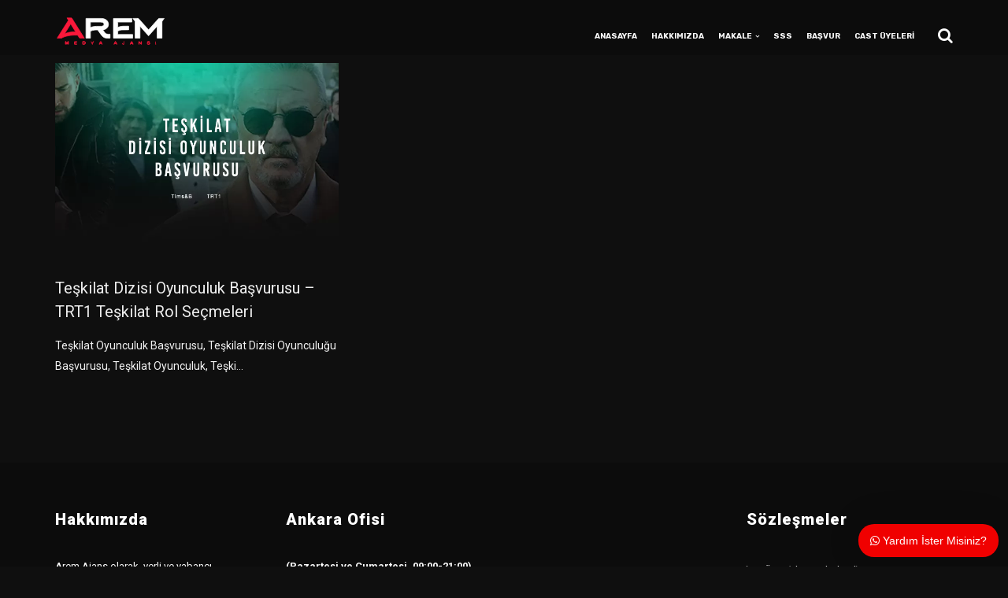

--- FILE ---
content_type: text/css
request_url: https://aremajans.com/wp-content/themes/consultix/css/radiantthemes-color-scheme-red.css
body_size: 1400
content:
a,
a:hover,
a:focus,
.widget-area > .widget.widget_rss ul li .rss-date:before,
.widget-area > .widget.widget_archive ul li a:hover,
.widget-area > .widget.widget_categories ul li a:hover,
.widget-area > .widget.widget_meta ul li a:hover,
.widget-area > .widget.widget_pages ul li a:hover,
.widget-area > .widget.widget_nav_menu ul li a:hover,
.widget-area > .widget.widget_bizcorp_business_contact_box_widget ul.contact li:before,
.post.style-default .entry-main .post-read-more .btn,
.page.style-default .entry-main .post-read-more .btn,
.tribe_events.style-default .entry-main .post-read-more .btn,
.testimonial.style-default .entry-main .post-read-more .btn,
.team.style-default .entry-main .post-read-more .btn,
.portfolio.style-default .entry-main .post-read-more .btn,
.case-studies.style-default .entry-main .post-read-more .btn,
.client.style-default .entry-main .post-read-more .btn,
.product.style-default .entry-main .post-read-more .btn,
.footer_navigation ul.menu li a:hover,
.footer_navigation ul.menu li.current-menu-item a,
.footer_copyright_item ul.social li a:hover,
.post.style-one .post-meta > span i,
.post.style-two .entry-main .post-meta > span i,
.post.style-three .entry-main .post-meta > span i,
.post.style-default .entry-main .entry-meta > .holder > .data .meta > span i,
.post.single-post .entry-header .entry-meta > .holder > .data .meta > span i,
body.rt-coming-soon.coming-soon-style-two .comingsoon_main .comingsoon-counter > .time,
.default-page ul:not(.contact) > li:before,
.comment-content ul:not(.contact) > li:before,
.rt-shop-box > .holder > .data .price,
.radiantthemes-event-list-item-data ul.event-list-meta > li i,
.team.element-one .team-item > .holder > .data h5,
.team.element-one .team-item > .holder:hover > .data ul.social li a i,
.team.element-three .team-item > .holder > .data p,
.team.element-four .team-item > .holder > .data p,
.team.element-five .team-item > .holder > .pic > .overlay p,
.team.element-seven .team-item > .holder > .data p,
.team.element-eight .team-item > .holder > .data p.designation,
.team.element-nine .team-item > .holder > .data p.designation,
.team.element-ten .team-item > .holder > .pic > .overlay .data p.designation,
.blog.element-one .blog-item > .holder > .author p a,
.blog.element-five .blog-item > .holder .data ul.meta li i,
.blog.element-five .blog-item > .holder .data .btn,
.blog.element-six .blog-item > .holder .data .btn,
.blog.element-seven .blog-item > .holder > .meta ul li i,
.blog.element-eight .blog-item > .holder .data ul.meta li,
.blog.element-eight .blog-item > .holder .data ul.meta li a,
.our-story-timeline.element-one .post-timeline-item .icon i,
.our-story-timeline.element-one .post-timeline-item .data ul.post-meta li,
.rt-tab.element-three > ul.nav-tabs > li > a:hover,
.rt-tab.element-three > ul.nav-tabs > li.active > a
.rt-tab.element-four > ul.nav-tabs > li > a,
.rt-accordion.element-two .rt-accordion-item > .rt-accordion-item-title > .panel-title,
.rt-accordion.element-three .rt-accordion-item > .rt-accordion-item-title > .rt-accordion-item-title-icon > .holder i,
.rt-accordion.element-three .rt-accordion-item > .rt-accordion-item-title > .panel-title,
.rt-fancy-text-box.element-one > .holder > .title > .icon i,
.rt-fancy-text-box.element-two > .holder > .icon i,
.rt-list ul li:before,
.rt-pricing-table.element-two > .holder > .title h5,
.rt-pricing-table.element-three > .holder > .title h5 strong,
.rt-pricing-table.element-three.spotlight > .holder:after,
.rt-pricing-table.element-three > .holder > .data .btn-hover,
.rt-pricing-table.element-five.spotlight > .holder > .title h5,
.rt-portfolio-box-filter.filter-style-one > button.current-menu-item,
.rt-portfolio-box-filter.filter-style-two > button.current-menu-item,
.rt-portfolio-box-filter.filter-style-three > button.current-menu-item{
	color:#fe3b30; /* main color */
}

.nicescroll-cursors,
.scrollup,
.pagination > *.current,
.woocommerce nav.woocommerce-pagination ul li span.current,
.widget-area > .widget .tagcloud > [class*='tag-link-']:hover,
.widget-area > .widget.widget_price_filter .ui-slider .ui-slider-range,
.widget-area > .widget.widget_price_filter .ui-slider .ui-slider-handle,
.post.style-default .entry-main .post-read-more .btn:hover,
.page.style-default .entry-main .post-read-more .btn:hover,
.tribe_events.style-default .entry-main .post-read-more .btn:hover,
.testimonial.style-default .entry-main .post-read-more .btn:hover,
.team.style-default .entry-main .post-read-more .btn:hover,
.portfolio.style-default .entry-main .post-read-more .btn:hover,
.case-studies.style-default .entry-main .post-read-more .btn:hover,
.client.style-default .entry-main .post-read-more .btn:hover,
.product.style-default .entry-main .post-read-more .btn:hover,
.radiantthemes-search-form .form-row button[type=submit],
.rt-button.element-one > .rt-button-main,
.nav > [class*='menu-'] > ul.menu > li:before,
.rt-megamenu-widget ul.menu > li:before,
.footer_main_item ul.social li a:hover,
.footer_main_item .widget-title:before,
.post.style-two .entry-main .post-read-more .btn,
.post.style-three .entry-main .post-read-more .btn,
.comments-area .comment-form > p button[type=submit]:before,
.comments-area .comment-form > p button[type=reset]:before,
.error_main .btn:before,
.maintenance_main .maintenance-progress > .maintenance-progress-bar,
.maintenance_main .maintenance-progress > .maintenance-progress-bar > .maintenance-progress-percentage > span,
.default-page blockquote,
.comment-content blockquote,
.rt-shop-box > .holder > .onsale,
.shop_single > .product > .woocommerce-tabs > ul.tabs > li > a:before,
.woocommerce div.product form.cart .button,
.woocommerce div.product form.cart .button:hover,
.woocommerce #respond input#submit,
.woocommerce #respond input#submit:hover,
.woocommerce input.button[name="apply_coupon"],
.woocommerce button.button[name="update_cart"],
.woocommerce button.button[name="update_cart"]:disabled,
.woocommerce button.button[name="update_cart"]:hover,
.woocommerce input.button:disabled:hover,
.woocommerce input.button:disabled[disabled]:hover,
.woocommerce-cart .wc-proceed-to-checkout a.checkout-button,
.woocommerce-cart .wc-proceed-to-checkout a.checkout-button:hover,
.woocommerce form .form-row input.button,
.woocommerce form .form-row input.button:hover,
.woocommerce form.checkout_coupon .form-row .button,
.woocommerce #payment #place_order,
#tribe-bar-form .tribe-bar-submit input[type="submit"],
.tribe-events-calendar div[id*="tribe-events-daynum-"],
.tribe-events-calendar td.tribe-events-past div[id*="tribe-events-daynum-"],
.tribe-events-calendar td.tribe-events-othermonth.tribe-events-future div[id*="tribe-events-daynum-"],
.radiantthemes-event-list-item-button .btn,
.radiant-contact-form .form-row input[type=submit],
.radiant-contact-form .form-row input[type=button],
.radiant-contact-form .form-row button[type=submit],
.team.element-one .team-item > .holder:hover > .data,
.team.element-five .team-item > .holder > .data:before,
.team.element-seven .team-item > .holder > .data:before,
.blog.element-two .blog-item > .holder > .title > .date,
.blog.element-three .blog-item > .holder .data:before,
.blog.element-five .blog-item > .holder > .date,
.blog.element-seven .blog-item > .holder > .title > .date,
.our-story-timeline.element-one .post-timeline-item .date p,
.rt-tab.element-two > ul.nav-tabs > li > a:hover,
.rt-tab.element-two > ul.nav-tabs > li.active > a,
.rt-tab.element-three > ul.nav-tabs > li > a:before,
.rt-accordion.element-two .rt-accordion-item.rt-active > .rt-accordion-item-title > .rt-accordion-item-title-icon > .holder,
.rt-pricing-table.element-one > .holder > .data,
.rt-pricing-table.element-two.spotlight > .holder > .title:before,
.rt-pricing-table.element-two.spotlight > .holder > .title:after,
.rt-pricing-table.element-two > .holder > .title h4:before,
.rt-pricing-table.element-two.spotlight > .holder > .data .btn,
.rt-pricing-table.element-three.spotlight > .holder,
.rt-pricing-table.element-five.spotlight > .holder:after,
.rt-pricing-table.element-five > .holder > .data .btn{
	background-color:#fe3b30; /* main color */
}

.rt-shop-box > .holder > .pic > .action-buttons > .button,
.rt-shop-box > .holder > .pic > .action-buttons > .added_to_cart,
.team.element-four .team-item > .holder > .pic > .overlay,
.team.element-twelve .team-item > .holder > .pic > .data,
.rt-portfolio-box.element-one .rt-portfolio-box-item > .holder > .title,
.rt-portfolio-box.element-one .rt-portfolio-box-item > .holder > .data,
.rt-portfolio-box.element-two .rt-portfolio-box-item > .holder > .pic > .title > .table,
.rt-portfolio-box.element-two .rt-portfolio-box-item > .holder > .pic > .data > .table,
.rt-ihover.element-one > .holder > .data,
.rt-ihover.element-two > .holder > .overlay,
.rt-ihover.element-three > .holder > .overlay,
.rt-ihover.element-four > .holder > .data,
.rt-ihover.element-five > .holder > .data,
.rt-ihover.element-six > .holder > .data,
.rt-ihover.element-seven > .holder > .data,
.rt-ihover.element-nine > .holder > .data{
	background-color:rgba(254,59,48,0.8); /* main color */
}

.footer_main_item ul.social li a:hover,
.pagination > *.current,
.woocommerce nav.woocommerce-pagination ul li span.current,
.widget-area > .widget .search-form input[type=search]:focus,
.widget-area > .widget select:focus,
.post.style-default .entry-main .post-read-more .btn,
.page.style-default .entry-main .post-read-more .btn,
.tribe_events.style-default .entry-main .post-read-more .btn,
.testimonial.style-default .entry-main .post-read-more .btn,
.team.style-default .entry-main .post-read-more .btn,
.portfolio.style-default .entry-main .post-read-more .btn,
.case-studies.style-default .entry-main .post-read-more .btn,
.client.style-default .entry-main .post-read-more .btn,
.product.style-default .entry-main .post-read-more .btn,
.comments-area .comment-form > p input[type=text]:focus,
.comments-area .comment-form > p input[type=email]:focus,
.comments-area .comment-form > p input[type=tel]:focus,
.comments-area .comment-form > p input[type=url]:focus,
.comments-area .comment-form > p input[type=password]:focus,
.comments-area .comment-form > p input[type=date]:focus,
.comments-area .comment-form > p input[type=time]:focus,
.comments-area .comment-form > p select:focus,
.comments-area .comment-form > p textarea:focus,
.comments-area .comment-form > p button[type=submit],
.comments-area .comment-form > p button[type=reset],
.rt-shop-box.style-two > .holder > .pic > .data,
.woocommerce #review_form #respond textarea:focus,
.woocommerce form .form-row input.input-text:focus,
.woocommerce form .form-row textarea:focus,
.team.element-one .team-item > .holder:hover > .data,
.select2-container .select2-selection:hover,
.rt-tab.element-two > ul.nav-tabs > li > a:hover,
.rt-tab.element-two > ul.nav-tabs > li.active > a,
.rt-pricing-table.element-three > .holder > .list ul li:before,
.rt-pricing-table.element-three > .holder > .data .btn{
	border-color:#fe3b30; /* main color */
}

.maintenance_main .maintenance-progress > .maintenance-progress-bar > .maintenance-progress-percentage > span:before,
.blog.element-four .blog-item > .holder .data .btn{
	border-top-color:#fe3b30; /* main color */
}

.radiant-contact-form.element-two .form-row .wpcf7-form-control-wrap:before,
.blog.element-four .blog-item > .holder .data .btn{
	border-bottom-color:#fe3b30; /* main color */
}

--- FILE ---
content_type: text/css
request_url: https://aremajans.com/wp-content/plugins/radiantthemes-addons/button/css/radiantthemes-button-element-one.css?ver=6.0.3
body_size: 154
content:
/* rt-button element-one */

.rt-button.element-one{
}

.rt-button.element-one[data-button-direction=left]{
	text-align:left;
}

.rt-button.element-one[data-button-direction=center]{
	text-align:center;
}

.rt-button.element-one[data-button-direction=right]{
	text-align:right;
}

.rt-button.element-one .rt-button-main{
	position:relative;
	display:inline-block;
	vertical-align:top;
	overflow:hidden;
	text-align:center;
	transition:all 0.3s ease-in-out;
	-webkit-transition:all 0.3s ease-in-out;
}

.rt-button.element-one[data-button-fullwidth=true] .rt-button-main{
	width:100%;
}

.rt-button.element-one[class*='hover-style-'] .rt-button-main > .overlay{
	position:absolute;
	z-index:0;
	content:" ";
}

.rt-button.element-one.hover-style-one .rt-button-main > .overlay{
	top:0;
	right:0;
	bottom:0;
	left:0;
	opacity:0;
	visibility:hidden;
	transition:all 0.3s ease-in-out;
	-webkit-transition:all 0.3s ease-in-out;
}

.rt-button.element-one.hover-style-one .rt-button-main:hover > .overlay{
	opacity:1;
	visibility:visible;
}

.rt-button.element-one.hover-style-two .rt-button-main > .overlay{
	top:0;
	right:0;
	width:0;
	height:100%;
	transition:width 0.5s cubic-bezier(0.25, 0.8, 0.25, 1) 0s;
	-webkit-transition:width 0.5s cubic-bezier(0.25, 0.8, 0.25, 1) 0s;
}

.rt-button.element-one.hover-style-two .rt-button-main:hover > .overlay{
	width:100%;
	left:0;
	right:auto;
}

.rt-button.element-one.hover-style-three .rt-button-main > .overlay{
	top:0;
	right:0;
	bottom:0;
	left:0;
	border-radius:30px;
	opacity:0;
	visibility:hidden;
	transform:scale(0);
	-webkit-transform:scale(0);
	transition:all 0.5s ease-in-out;
	-webkit-transition:all 0.5s ease-in-out;
}

.rt-button.element-one.hover-style-three .rt-button-main:hover > .overlay{
	opacity:1;
	visibility:visible;
	transform:scale(2);
	-webkit-transform:scale(2);
}

.rt-button.element-two.hover-style-four .rt-button-main > .overlay{
	top:0;
	right:0;
	bottom:0;
	left:0;
	opacity:0;
	visibility:hidden;
	transition:all 0.3s ease-in-out;
	-webkit-transition:all 0.3s ease-in-out;
}

.rt-button.element-two.hover-style-four .rt-button-main:hover > .overlay{
	opacity:1;
	visibility:visible;
}

.rt-button.element-one .rt-button-main > .placeholder{
	position:relative;
	/*transition:all 0.3s ease-in-out;
	-webkit-transition:all 0.3s ease-in-out;*/
}

.rt-button.element-one .rt-button-main i{
	transition:margin 0.3s ease-in-out, opacity 0.3s ease-in-out;
	-webkit-transition:margin 0.3s ease-in-out, opacity 0.3s ease-in-out;
}

.rt-button.element-one[data-button-icon-position=left] .rt-button-main i{
	margin-right:10px;
}

.rt-button.element-one[data-button-icon-position=right] .rt-button-main i{
	margin-left:10px;
}

.rt-button.element-two.hover-style-four .rt-button-main i{
	opacity:0;
	visibility:hidden;
}

.rt-button.element-two.hover-style-four .rt-button-main:hover i{
	opacity:1;
	visibility:visible;
}

.rt-button.element-two[data-button-icon-position=left].hover-style-four .rt-button-main i{
	margin-right:-3px;
}

.rt-button.element-two[data-button-icon-position=left].hover-style-four .rt-button-main:hover i{
	margin-right:10px;
}

.rt-button.element-two[data-button-icon-position=right].hover-style-four .rt-button-main i{
	margin-left:-3px;
}

.rt-button.element-two[data-button-icon-position=right].hover-style-four .rt-button-main:hover i{
	margin-left:10px;
}

--- FILE ---
content_type: text/css
request_url: https://aremajans.com/wp-content/plugins/fwdu3dcar/css/fwdu3dcar.css?ver=2.0
body_size: 3441
content:
/* Import Roboto font. */
@import url('https://fonts.googleapis.com/css2?family=Roboto:ital,wght@0,300;0,400;0,500;0,700;0,900;1,300;1,400;1,500;1,700;1,900&display=swap');

.test{
    color: #FFF;
}

/**
 -------------------------------------------------------------------------------
 TABLE OF CONTENTS
 -------------------------------------------------------------------------------
  1. CAPTION
  2. CONTROLS (buttons, scrollbar, slideshow button, etc..)
  3. MENU
  4. CAROUSEL & LIGHTBOX VIDEO PLAYER
  5. LIGHTBOX
  6. VECTOR FONT
 */


/** 
 * --------------------------------------------------------------------------------
 *	1. CAPTION
 * --------------------------------------------------------------------------------
 */
.fwdu3dcar-caption{
	text-align: center;
}

.fwdu3dcar-caption.in{
	background: linear-gradient(180deg, rgba(0, 0, 0, 0) 8.85%, rgba(0, 0, 0, 0.171875) 26.73%, rgba(0, 0, 0, 0.510026) 53.81%, rgba(0, 0, 0, 0.6) 100%) !important;
}

.fwdu3dcar-caption.out{
	max-width: 500px !important;
}

.fwdu3dcar-caption .fwdu3dcar-title{
	font: 700 18px Roboto, Arial;
	line-height: 21px;
	transform: translateZ(0);
	backface-visibility: hidden;
	color: #FFFFFF;
}

.fwdu3dcar-caption.white.out .fwdu3dcar-title{
	color: #111111;
}

.fwdu3dcar-caption.in .fwdu3dcar-title{
	line-height: 27px;
	margin: 38px 10px 5px !important;
}

.fwdu3dcar-caption.out .fwdu3dcar-title{
	margin: 21px 10px 0;
}

.fwdu3dcar-caption.out .fwdu3dcar-title + .fwdu3dcar-desc{
	margin-top: 5px !important;
}

.fwdu3dcar-caption .fwdu3dcar-desc{
	font: 400 14px Roboto, Arial;
	font-style: italic;
	line-height: 19px;
	transform: translateZ(0);
	backface-visibility: hidden;
	color: #E9E9E9;
}

.fwdu3dcar-caption.white.out .fwdu3dcar-desc{
	color: #111111;
}

.fwdu3dcar-caption.white.out .fwdu3dcar-desc a{
	background-image: linear-gradient(#111111 calc(100% - 2px), #111111 1px);
	border-bottom: 1px solid rgba(51, 51, 51, .4);
	color: #111111;
}

.fwdu3dcar-caption.white.out .fwdu3dcar-desc a:hover{
	color: #000000;
}

.fwdu3dcar-caption.in .fwdu3dcar-desc{
	margin: -3px 10px 16px;
}

.fwdu3dcar-caption.out .fwdu3dcar-desc{
	margin: 5px 10px 0;
}

.fwdu3dcar-caption .fwdu3dcar-desc strong{
	color: #FFFFFF !important;
}

.fwdu3dcar-caption.white.out .fwdu3dcar-desc strong{
	color: #111111  !important;
}

.fwdu3dcar-caption.white .fwdu3dcar-desc strong{}

.fwdu3dcar-caption .fwdu3dcar-desc a{
	text-decoration: none;
    background-image: linear-gradient(#E9E9E9 calc(100% - 2px), #E9E9E9 1px);
    background-position: 0 calc(100% + 1px);
    background-repeat: no-repeat;
    background-size: 0% 1px;
    transition: background-size 0.6s cubic-bezier(0.215, 0.61, 0.355, 1), color 0.3s ease-out, background 0.3s ease-out, border-color 0.3s ease-out;
  	border-bottom: 1px solid rgba(233, 233, 233, 0.4);
    color: #E9E9E9;
}

.fwdu3dcar-caption.white .fwdu3dcar-desc a{}

.fwdu3dcar-caption .fwdu3dcar-desc a:hover{
    background-size: 100% 1px;
    color: #FFFFFF;
}

.fwdu3dcar-caption.white .fwdu3dcar-desc a:hover{}


/** 
 * --------------------------------------------------------------------------------
 * 2. CONTROLS (buttons, scrollbar, slideshow button, bullets navigation) ...
 * --------------------------------------------------------------------------------
 */

.fwdu3dcar-scrollbar-text{
	font: 400 12px Roboto !important;
	line-height: 14px !important;
}


/* Vector skin. */
.fwdu3dcar-button{
	position: relative !important;
	width: 32px;
	height: 32px;
	font-size: 21px;
	color: #333;
	transition: color .25s ease-out !important;
}

.fwdu3dcar-button.white{
	color:#D2D2D2;
}

.fwdu3dcar-button .fwdu3dcar-icon{
 	position: absolute;
}

.fwdu3dcar-button.selected{
	color: #FFF;
}

.fwdu3dcar-button.white.selected{
	color: #333333;
}

.fwdu3dcar-button .fwdu3dcar-icon-prev{
	top: 5px;
    left: 5px;
}

.fwdu3dcar-button .fwdu3dcar-icon-next{
	top: 5px;
    left: 5px;
}

.fwdu3dcar-scrollbar{
	height: 32px;
	border-radius: 16px;
	background: #1F1F1F !important;
}

.fwdu3dcar-scrollbar.white{
	background: #E8E8E8 !important;
}

.fwdu3dcar-scrollbar-handler{
	border-radius: 16px;
	background: #333333 !important;
	transition: background .25s ease-out !important;
}

.fwdu3dcar-scrollbar-handler.selected{
	background: #C8C8C8 !important;
}

.fwdu3dcar-scrollbar-handler.white{
	background: #686868 !important;
}

.fwdu3dcar-scrollbar-handler.white.selected{
	background: #333333 !important;
}

.fwdu3dcar-slideshow-button{
	width: 50px;
	height: 32px;
	border-radius: 16px;
}

.fwdu3dcar-slideshow-button-bk{
	width: 100%;
	height: 100%;
	background: #C8C8C8 !important;
}

.fwdu3dcar-slideshow-button-bk.white{
	background: #686868 !important;
}

.fwdu3dcar-slideshow-pause-button{
	width: 100%;
	height: 100%;
	background: #C8C8C8 !important;
}

.fwdu3dcar-slideshow-pause-button.white{
	background: #333333 !important;
}

.fwdu3dcar-slideshow-pause-button .fwdu3dcar-icon{
	position: absolute;
	font-size: 19px;
	left: calc(50% - 10px);
	top: calc(50% - 10px);
	color: #111111;
}

.fwdu3dcar-slideshow-pause-button.white .fwdu3dcar-icon{
	color: #FFFFFF;
}

.fwdu3dcar-slideshow-play-button{
	width: 100%;
	height: 100%;
	background: #333333 !important;
	transition: background .25s ease-out !important;
}

.fwdu3dcar-slideshow-play-button.white{
	background: #686868 !important;
}

.fwdu3dcar-slideshow-play-button.selected{
	background: #C8C8C8 !important;
}

.fwdu3dcar-slideshow-play-button.white.selected{
	background: #333333 !important;
}

.fwdu3dcar-slideshow-play-button .fwdu3dcar-icon{
	position: absolute;
	font-size: 19px;
	left: calc(50% - 9px);
	top: calc(50% - 10px);
	color: #FFFFFF;
	transition: color .25s ease-out !important;
}

.fwdu3dcar-slideshow-play-button.selected .fwdu3dcar-icon{
	color: #111111;
}

.fwdu3dcar-slideshow-play-button.white.selected .fwdu3dcar-icon{
	color: #FFFFFF;
}


/** 
 * --------------------------------------------------------------------------------
 *	3. MENU
 * --------------------------------------------------------------------------------
 */

.fwdu3dcar-menu{
	border-radius: 22px !important;
}

.fwdu3dcar-menu-selector{
 	font: 700 14px Roboto !important;
 	padding: 14px 60px 14px 24px !important;
}

.fwdu3dcar-menu-line{
	width: calc(100% - 48px);
	left: 24px !important;
	top: calc(100% - 1px) !important;
	height: 1px;
}

.fwdu3dcar-menu-icon{
 	left: auto !important;
 	right: 20px;
}

.fwdu3dcar-menu-icon.vector{
	overflow: visible !important;
 	font-size: 18px;
	width: 16px;
	height: 16px;
	color: #FFFFFF;
}

.fwdu3dcar-menu-icon.white.vector{
	color: #111111
}

.fwdu3dcar-icon-menu-icon{
	position: absolute;
	top: -4px;
    left: -3px;
	font-size: 23px;
}

.fwdu3dcar-menu-button{
  	font: 700 14px Roboto !important;
	padding: 12px 60px 12px 24px !important;
}

.fwdu3dcar-menu-button.first-button{
	padding-top: 21px !important;
}

.fwdu3dcar-menu-button.last-button{
	padding-bottom: 20px !important;
}


/** 
 * --------------------------------------------------------------------------------
 *	4. CAROUSEL & LIGHTBOX VIDEO PLAYER
 * --------------------------------------------------------------------------------
 */
.fwdu3dcar-rl .EVPSubtitle,
.fwdu3dcar .EVPSubtitle{
	font: 600 22px Roboto, Arial !important;
	text-align:center !important;
	color:#FFFFFF !important;
	text-shadow: 0px 0px 1px #000000 !important;
	line-height:28px !important;
	margin:0 20px 20px !important;
	padding: 0px !important;
}

.fwdu3dcar-rl .EVPSubtitle.phone,
.fwdu3dcar .EVPSubtitle.phone{
	font-size: 16px !important;
	line-height: 20px !important;
	margin: 0 10px 10px !important;
}

.fwdu3dcar-rl .EVPSubtitle.large,
.fwdu3dcar .EVPSubtitle.large{
	font-size: 28px !important;
	line-height: 38px !important;
	margin: 0 20px 20px !important;
}

.fwdu3dcar-rl .fwdevp-autoplay-text,
.fwdu3dcar .fwdevp-autoplay-text{
	font: 500 12px Roboto, Arial !important;
	top: 12px !important;
	left: 12px !important;
	border-radius: 14px;
	line-height: 14px !important;
	padding: 6px 23px 6px 18px !important;
	background-color: rgba(0, 0, 0, 0.4);
	color: #FFFFFF;
	transition: background-color .3s ease-out, color .3s ease-out;
}

.fwdu3dcar-rl .fwdevp-autoplay-text:hover,
.fwdu3dcar .fwdevp-autoplay-text:hover{
	color: #000;
	background-color: rgba(255, 255, 255, 1);
}


.fwdu3dcar-rl .fwdevp-autoplay-text:hover svg path,
.fwdu3dcar .fwdevp-autoplay-text:hover svg path{
	fill: #111;
}

.fwdu3dcar-rl .fwdevp-time,
.fwdu3dcar-rl .fwdevp-qaulity-button,
.fwdu3dcar .fwdevp-time,
.fwdu3dcar .fwdevp-qaulity-button{
	font: 400 13px Roboto, Arial !important;
}

.fwdu3dcar-rl .fwdevp-autoplay-text svg,
.fwdu3dcar .fwdevp-autoplay-text svg{
    transform: translate(6px, 2px);
}

.fwdu3dcar-rl .fwdevp-autoplay-text svg path,
.fwdu3dcar .fwdevp-autoplay-text svg path{
	transition: all .3s ease-out;
	fill: #FFFFFF;
}

.fwdu3dcar-rl .EVP-tooltip-text,
.fwdu3dcar .EVP-tooltip-text{
	font: 400 12px Roboto, Arial !important;
	padding: 5px 8px 5px !important;
}

.fwdu3dcar-rl .fwdevp-thubnails-preview-text,
.fwdu3dcar .fwdevp-thubnails-preview-text{
	font: 400 13px Roboto, Arial !important;
	padding: 5px 8px 4px !important;
}

.fwdu3dcar-rl .fwdevp-skip,
.fwdu3dcar-rl .fwdevp-ads,
.fwdu3dcar .fwdevp-skip,
.fwdu3dcar .fwdevp-ads{
	font-family: Roboto, Arial !important;
}

.fwdu3dcar-rl .fwdevp-password-title,
.fwdu3dcar-rl .fwdevp-password-label,
.fwdu3dcar-rl .fwdevp-password-input,
.fwdu3dcar .fwdevp-password-title,
.fwdu3dcar .fwdevp-password-label,
.fwdu3dcar .fwdevp-password-input{
	font-family: Roboto, Arial !important;
	height: auto !important;
}


/* Video player vector skin. */
.fwdu3dcar .EVPMainButtonsNormalState,
.fwdu3dcar-rl .EVPMainButtonsNormalState{
	overflow: visible !important;
	font-size: 26px !important;
	color:#999 !important;
}

.fwdu3dcar .EVPMainButtonsSelectedState,	
.fwdu3dcar-rl .EVPMainButtonsSelectedState{	
	overflow: visible !important;
	font-size:26px !important;
	color:#FFF !important;
}

.fwdu3dcar .EVPMainButtonsNormalState .fwdu3dcar-icon-play,
.fwdu3dcar .EVPMainButtonsSelectedState .fwdu3dcar-icon-play,
.fwdu3dcar .EVPMainButtonsNormalState .fwdu3dcar-icon-pause,
.fwdu3dcar .EVPMainButtonsSelectedState .fwdu3dcar-icon-pause,
.fwdu3dcar-rl .EVPMainButtonsNormalState .fwdu3dcar-icon-play,
.fwdu3dcar-rl .EVPMainButtonsSelectedState .fwdu3dcar-icon-play,
.fwdu3dcar-rl .EVPMainButtonsNormalState .fwdu3dcar-icon-pause,
.fwdu3dcar-rl .EVPMainButtonsSelectedState .fwdu3dcar-icon-pause{
	position: relative;
	left: 0;
	top: 1px;
}

.fwdu3dcar .EVPMainButtonsNormalState .fwdu3dcar-icon-sound,
.fwdu3dcar .EVPMainButtonsSelectedState .fwdu3dcar-icon-sound,
.fwdu3dcar .EVPMainButtonsNormalState .fwdu3dcar-icon-sound-off,
.fwdu3dcar .EVPMainButtonsSelectedState .fwdu3dcar-icon-sound-off,
.fwdu3dcar-rl .EVPMainButtonsNormalState .fwdu3dcar-icon-sound,
.fwdu3dcar-rl .EVPMainButtonsSelectedState .fwdu3dcar-icon-sound,
.fwdu3dcar-rl .EVPMainButtonsNormalState .fwdu3dcar-icon-sound-off,
.fwdu3dcar-rl .EVPMainButtonsSelectedState .fwdu3dcar-icon-sound-off{
	position: relative;
	left: 0;
	top: 2px;
}

.fwdu3dcar .EVPMainButtonsNormalState .fwdu3dcar-icon-cast,
.fwdu3dcar .EVPMainButtonsSelectedState .fwdu3dcar-icon-cast,
.fwdu3dcar .EVPMainButtonsNormalState .fwdu3dcar-icon-fullscreen,
.fwdu3dcar .EVPMainButtonsSelectedState .fwdu3dcar-icon-fullscreen,
.fwdu3dcar .EVPMainButtonsNormalState .fwdu3dcar-icon-sound-normalscreen,
.fwdu3dcar .EVPMainButtonsSelectedState .fwdu3dcar-icon-sound-normalscreen,
.fwdu3dcar-rl .EVPMainButtonsNormalState .fwdu3dcar-icon-cast,
.fwdu3dcar-rl .EVPMainButtonsSelectedState .fwdu3dcar-icon-cast,
.fwdu3dcar-rl .EVPMainButtonsNormalState .fwdu3dcar-icon-fullscreen,
.fwdu3dcar-rl .EVPMainButtonsSelectedState .fwdu3dcar-icon-fullscreen,
.fwdu3dcar-rl .EVPMainButtonsNormalState .fwdu3dcar-icon-sound-normalscreen,
.fwdu3dcar-rl .EVPMainButtonsSelectedState .fwdu3dcar-icon-sound-normalscreen{
	position: relative;
	top: 1px;
}

.fwdu3dcar .table-fwdevp-button,
.fwdu3dcar-rl .table-fwdevp-button{ 
	display: table;
	position: absolute;
	width: 100%;
	height: 100%;
}

.fwdu3dcar .EVPMainButtonsNormalState .fwdu3dcar-icon-fullscreen,
.fwdu3dcar .EVPMainButtonsSelectedState .fwdu3dcar-icon-fullscreen{
	left: 0;
}

.fwdu3dcar .table-cell-fwdevp-button,
.fwdu3dcar-rl .table-cell-fwdevp-button{
	position: static !important;
	display: table-cell;
	width: 100%;
	height: 100%;
	vertical-align: middle;
	text-align: center;
}

.fwdu3dcar .EVPLargePlayButtonNormalState,
.fwdu3dcar-rl .EVPLargePlayButtonNormalState{
	position: absolute;
	font-size: 36px;
	width: 64px;
	height: 64px;
	cursor: pointer;
	background-color: rgba(0,0,0,.4);
	color:#BBB9BA;
}

.fwdu3dcar .EVPLargePlayButtonNormalState{
	background-color: rgba(0,0,0,.4) !important;
	transition: all .25s ease-out !important;
}

.fwdu3dcar .EVPLargePlayButtonNormalState.selected{
	background-color: rgba(0,0,0,.6) !important;
	color: #FFF
}

.fwdu3dcar .EVPLargePlayButtonNormalState .table-cell-fwdevp-button,
.fwdu3dcar-rl .EVPLargePlayButtonNormalState .table-cell-fwdevp-button,
.fwdu3dcar .EVPLargePlayButtonSelectedState .table-cell-fwdevp-button,
.fwdu3dcar-rl .EVPLargePlayButtonSelectedState .table-cell-fwdevp-button{
	padding: 1px 0 0 !important;
}

.fwdu3dcar-rl .EVPLargePlayButtonSelectedState{
	position: absolute;
	font-size: 36px;
	width: 64px;
	height: 64px;
	cursor: pointer;
	background-color: rgba(0,0,0,.6);
	color: #FFF;
}

.fwdu3dcar .EVPLargePlayButtonSelectedState .table-cell-fwdevp-button,
.fwdu3dcar-rl .EVPLargePlayButtonSelectedState .table-cell-fwdevp-button{
	padding:2px 0 0;
}


/** 
 * --------------------------------------------------------------------------------
 *	5. LIGHTBOX
 * --------------------------------------------------------------------------------
 */

 /* Counter. */
.fwdu3dcar-rl-counter .text{
	font: 400 14px Roboto, Arial;
	color: #B9B9B9;
	padding: 9px 9px !important;
	background-color: rgba(0,0,0,.4) !important;
}

.fwdu3dcar-rl-counter.in .text{
	text-align: center;
	padding: 9px 8px !important;
	transform-origin: top left;
	transform: rotate(90deg) !important;
	background-color:transparent !important;
}

 /* Caption. */
.fwdu3dcar-rl-caption{
	text-align: center;
}

.fwdu3dcar-rl-caption .fwdrl-title{
	font: 700 18px Roboto, Arial;
	line-height: 21px;
	margin: 21px 20px 0;
	color: #FFFFFF;
}

.fwdu3dcar-rl-caption .fwdrl-desc{
	font: 400 14px Roboto, Arial;
	font-style: italic;
	line-height: 19px;
	margin: 5px 20px 0;
	color: #E9E9E9;
}

.fwdu3dcar-rl-caption .fwdrl-desc strong{
	color: #FFFFFF !important;
}

.fwdu3dcar-rl-caption .fwdrl-desc a{
	text-decoration: none;
    background-image: linear-gradient(#E9E9E9 calc(100% - 2px), #E9E9E9 1px);
    background-position: 0 calc(100% + 1px);
    background-repeat: no-repeat;
    background-size: 0% 1px;
    transition: background-size 0.6s cubic-bezier(0.215, 0.61, 0.355, 1), color 0.3s ease-out, background 0.3s ease-out, border-color 0.3s ease-out;
  	border-bottom: 1px solid rgba(233, 233, 233, 0.4);
    color: #E9E9E9;
}

.fwdu3dcar-rl-caption .fwdrl-desc a:hover{
    background-size: 100% 1px;
    color: #FFFFFF;
}


/* Caption bottom out. */
.fwdu3dcar-rl-caption.out .fwdrl-title{
	margin: 21px 0 0;
}

.fwdu3dcar-rl-caption.out .fwdrl-desc{
	margin: 5px 0 0;
}

@media screen and (max-width: 600px){
	.fwdu3dcar-rl-caption.out .fwdrl-title{
		margin: 21px 10px 0;
	}

	.fwdu3dcar-rl-caption.out .fwdrl-desc{
		margin: 5px 10px 0;
	}
}


/* Caption top/bottom in. */
.fwdu3dcar-rl-caption.bottomin .background,
.fwdu3dcar-rl-caption.topin .background{
	background: linear-gradient(180deg, rgba(0, 0, 0, 0) 8.85%, rgba(0, 0, 0, 0.171875) 38.54%, rgba(0, 0, 0, 0.510026) 68.75%, #000000 100%);
	opacity: 0.6;
}

.fwdu3dcar-rl-caption.topin .background{
	transform: rotate(180deg);
}

.fwdu3dcar-rl-caption.bottomin .fwdrl-title{
	margin-top: 50px;
}

.fwdu3dcar-rl-caption.bottomin .fwdrl-desc{
	margin-bottom: 28px;
}

.fwdu3dcar-rl-caption.bottomin.small-screen .fwdrl-title{
	margin: 50px 10px 0;
}

.fwdu3dcar-rl-caption.bottomin.small-screen .fwdrl-desc{
	margin: 5px 10px 15px;
}

.fwdu3dcar-rl-caption.topin .fwdrl-title{
	margin-top: 29px;
}

.fwdu3dcar-rl-caption.topin .fwdrl-desc{
	margin-bottom: 50px;
}

.fwdu3dcar-rl-caption.topin.small-screen .fwdrl-title{
	margin: 15px 10px 0;
}

.fwdu3dcar-rl-caption.topin.small-screen .fwdrl-desc{
	margin: 5px 10px 50px;
}


/* Share buttons. */
.fwdu3dcar-rl-share{
	width: 164px;
	border-radius: 2px;
	/* This is set by default in the settings, uncomment it to use it. */
	/*background-color: #FFFFFF !important;*/ 
}

.fwdu3dcar-rl-share .fwdu3dcar-rl-pointer{
	/* This is set by default in the settings, uncomment it to use it. */
	/*background-color: #FFFFFF !important;*/
}

.fwdu3dcar-rl-share .fwdu3dcar-rl-text{
	font: 400 14px Roboto, Arial;
	text-align: center;
	border-bottom: 1px solid #E3E3E3 !important;
	padding: 13px 0 10px !important;
	color: #1E1E1E;
}

.fwdu3dcar-rl-share .fwdu3dcar-rl-buttons-holder{
	padding: 15px 18px 2px !important;
}

.fwdu3dcar-rl-share .fwdu3dcar-rl-share-button{
	margin: 0 16px 10px 0 !important;
}

.fwdu3dcar-rl-share .fwdu3dcar-rl-share-button:nth-child(3n){
	margin-right: 0 !important;
}


/* HTML content form. */
.fwdrl-html-content{
	overflow: auto;
	height: 100%;
	text-align: center;
	background: #FFF;
}

.fwdrl-html-content img{
	margin: 50px auto 0 ;
}

.fwdrl-html-content h1{
	font: 500 33px Roboto, Arial !important;
	line-height: 39px;
	max-width: 300px;
	margin: 20px auto 0;
	color: #111;
}

.fwdrl-html-content p{
	font: 300 14px Roboto, Arial !important;
	line-height: 24px !important;
	margin: 16px 20px 30px;
}

.fwdrl-html-content input{
	font: 300 14px Roboto, Arial !important;
	width: 100%;
	max-width: 274px;
	border: 1px solid #FFF;
	padding: 18px 30px;
	background: #F5F5F5;
}

.fwdrl-html-content input:focus {
    outline: none !important;
    border: 1px solid #111;
}

.fwdrl-html-content h4{
	font: 700 14px Roboto, Arial !important;
	cursor: pointer;
	width: 100%;
	max-width: 274px;
	margin: 11px auto 0;
	padding: 18px 30px;
	background: #570AB8;
	color: #FFF;
	transition: all .25s ease-out;
}

.fwdrl-html-content h4:hover{
	background: #6B13DA;
	color: #FFF;
}


/* Lightbox vector skin.*/
.fwdu3dcar-rl-button{
	position: relative !important;
	width: 32px;
	height: 32px;
	font-size: 23px;
	background-color:rgba(0,0,0,.4);
	color:#B9B9B9;
	transition: all .25s ease-out;
}

.fwdu3dcar-rl-button .fwdu3dcar-icon{
 	position: absolute;
}

.fwdu3dcar-rl-button.selected{
	background-color:rgba(0,0,0,.6) ;
	color:#FFF;
}

.fwdu3dcar-icon-close{
	left: 4px;
	top: 4px;
}

.fwdu3dcar-icon-play,
.fwdu3dcar-icon-pause{
	left: 5px;
	top: 4px;
}

.fwdu3dcar-icon-zoomin,
.fwdu3dcar-icon-zoomout{
	left: 4px;
	top: 4px;
}

.fwdu3dcar-icon-fullscreen,
.fwdu3dcar-icon-normalscreen{
	left: 4px;
	top: 4px;
}

.fwdu3dcar-icon-share{
	left: 5px;
	top: 4px;
}

.fwdu3dcar-icon-next{
	left: 6px;
	top: 4px;
}

.fwdu3dcar-icon-prev{
	left: 4px;
	top: 4px;
}

.fwdu3dcar-rl-share-button .fwdu3dcar-rl-button{
	background-color: transparent;
	color: #000;
}

.fwdu3dcar-rl-share-button .fwdu3dcar-rl-button.selected{
	background-color: transparent;
	color: #FFF;
}

.fwdu3dcar-icon-facebook{
	top: 4px;
	left: 4px;
}

.fwdu3dcar-rl-button.facebook.selected{
	background-color: #1877F2;
}

.fwdu3dcar-icon-twitter{
	top: 4px;
	left: 5px;
}

.fwdu3dcar-rl-button.twitter.selected{
	background-color: #1DA1F3;
}

.fwdu3dcar-icon-linkedin{
	top: 4px;
	left: 5px;
}

.fwdu3dcar-rl-button.linkedin.selected{
	background-color: #0A66C2;
}

.fwdu3dcar-icon-tumblr{
	top: 4px;
	left: 4px;
}

.fwdu3dcar-rl-button.tumblr.selected{
	background-color: #FF8A00;
}

.fwdu3dcar-icon-pinterest{
	top: 4px;
	left: 4px;
}

.fwdu3dcar-rl-button.pinterest.selected{
	background-color: #FF8A00;
}

.fwdu3dcar-icon-reddit{
	top: 4px;
	left: 4px;
}

.fwdu3dcar-rl-button.reddit.selected{
	background-color: #F74300;
}

.fwdu3dcar-icon-buffer{
	top: 4px;
	left: 4px;
}

.fwdu3dcar-rl-button.buffer.selected{
	background-color: #2C4BFF;
}

.fwdu3dcar-icon-digg{
	top: 4px;
	left: 4px;
}

.fwdu3dcar-rl-button.digg.selected{
	background-color: #2066A3;
}

.fwdu3dcar-icon-blogger{
	top: 4px;
	left: 4px;
}

.fwdu3dcar-rl-button.blogger.selected{
	background-color: #F74300;
}


/** 
 * --------------------------------------------------------------------------------
 *	6. VECTOR FONT - used for the vector skin.
 * --------------------------------------------------------------------------------
 */

 @font-face {
  font-family: 'fwdu3dcar';
  src:  url('fonts/fwdu3dcar.eot?kx63ik');
  src:  url('fonts/fwdu3dcar.eot?kx63ik#iefix') format('\embedded-opentype'),
    url('fonts/fwdu3dcar.ttf?kx63ik') format('truetype'),
    url('fonts/fwdu3dcar.woff?kx63ik') format('woff'),
    url('fonts/fwdu3dcar.svg?kx63ik#fwdu3dcar') format('svg');
  font-weight: normal;
  font-style: normal;
  font-display: block;
}

.fwdu3dcar-icon,
[class^='fwdu3dcar-icon-']:before,
[class*=' fwdu3dcar-icon-']:before {
  /* use !important to prevent issues with browser extensions that change fonts */
  font-family: 'fwdu3dcar' !important;
  speak: never;
  font-style: normal;
  font-weight: normal;
  font-variant: normal;
  text-transform: none;
  line-height: 1;

  /* Better Font Rendering =========== */
  -webkit-font-smoothing: antialiased;
  -moz-osx-font-smoothing: grayscale;
}

.fwdu3dcar-icon-10:before {
  content: '\e900';
}
.fwdu3dcar-icon-blogger:before {
  content: '\e901';
}
.fwdu3dcar-icon-buffer:before {
  content: '\e902';
}
.fwdu3dcar-icon-cast:before {
  content: '\e903';
}
.fwdu3dcar-icon-CC:before {
  content: '\e904';
}
.fwdu3dcar-icon-CC-off:before {
  content: '\e905';
}
.fwdu3dcar-icon-close:before {
  content: '\e906';
}
.fwdu3dcar-icon-digg:before {
  content: '\e907';
}
.fwdu3dcar-icon-facebook:before {
  content: '\e908';
}
.fwdu3dcar-icon-fullscreen:before {
  content: '\e909';
}
.fwdu3dcar-icon-linkedin:before {
  content: '\e90a';
}
.fwdu3dcar-icon-menu-icon:before {
  content: '\e90b';
}
.fwdu3dcar-icon-next:before {
  content: '\e90c';
}
.fwdu3dcar-icon-normalscreen:before {
  content: '\e90d';
}
.fwdu3dcar-icon-pause:before {
  content: '\e90e';
}
.fwdu3dcar-icon-pinterest:before {
  content: '\e90f';
}
.fwdu3dcar-icon-play:before {
  content: '\e910';
}
.fwdu3dcar-icon-play-fill:before {
  content: '\e911';
}
.fwdu3dcar-icon-prev:before {
  content: '\e912';
}
.fwdu3dcar-icon-reddit:before {
  content: '\e913';
}
.fwdu3dcar-icon-settings:before {
  content: '\e914';
}
.fwdu3dcar-icon-share:before {
  content: '\e915';
}
.fwdu3dcar-icon-sound:before {
  content: '\e916';
}
.fwdu3dcar-icon-sound-off:before {
  content: '\e917';
}
.fwdu3dcar-icon-tumblr:before {
  content: '\e918';
}
.fwdu3dcar-icon-twitter:before {
  content: '\e919';
}
.fwdu3dcar-icon-watch-later:before {
  content: '\e91a';
}
.fwdu3dcar-icon-zoomin:before {
  content: '\e91b';
}
.fwdu3dcar-icon-zoomout:before {
  content: '\e91c';
}

.fwdu3dcar-gallery{
	display: none !important;

}

--- FILE ---
content_type: text/css
request_url: https://aremajans.com/wp-content/plugins/wordpress-whatsapp-support/assets/css/wws-public-template-2.css?ver=1.8.1
body_size: 178
content:
.wws-popup-container * {
    -webkit-box-sizing: border-box;
    box-sizing: border-box;
}

.wws-popup-container {
    width: auto;
    position: fixed;
    z-index: 9999999;
}

.wws-popup {
    display: none;
    width: 232px;
}

/** Close btn **/
.wws-popup__close-btn {
    width: 28px;
    height: 28px;
    border-radius: 50%;
    float: right;
    text-align: center;
    vertical-align: middle;
    line-height: 28px;
}

.wws-popup__close-icon {
    cursor: pointer;
}

/** Suuport **/
.wws-popup__support-wrapper {
    margin-top: 8px;
}

.wws-popup__support-img-wrapper {
    width: 50px;
    height: 50px;
    border-radius: 50%;
    overflow: hidden;
    vertical-align: bottom;
    margin-right: 3px;
    display: block;
    margin: 0 auto 8px auto;
}

.wws-popup__support-img {
    max-width: 100%;
    height: auto;
    display: block;
}

.wws-popup__support {
    display: inline-block;
    vertical-align: bottom;
    border-radius: 8px;
    overflow: hidden;
    width: 232px;
    float: right;
}

.wws-popup__support-about {
    font-size: 12px;
    text-align: center;
    padding: 18px 12px;
    line-height: 16px;
    -webkit-user-select: none;
    -moz-user-select: none;
    -ms-user-select: none;
    user-select: none;
    font-family: Arial, Helvetica, sans-serif;
}

.wws-popup__support-welcome {
    background-color: #fff;
    font-size: 14px;
    padding: 16px 12px;
    color: #888FBB;
    line-height: 16px;
    -webkit-user-select: none;
    -moz-user-select: none;
    -ms-user-select: none;
    user-select: none;
    text-align: left;
    font-family: Arial, Helvetica, sans-serif;
}

/** Input **/
.wws-popup__input-wrapper {
    width: 232px;
    margin-top: 14px;
    float: right;
    background-color: #fff;
    padding: 8px 12px;
    border-radius: 8px;
    position: relative;
}

.wws-popup__input {
    border: none !important;
    background-color: transparent !important;
    outline: none !important;
    padding: 6px 0 !important;
    margin: 0 !important;
    font-family: Arial, Helvetica, sans-serif !important;
    font-size: 14px !important;
    -webkit-box-shadow: none !important;
    box-shadow: none !important;
    color: #000 !important;
    vertical-align: middle !important;
    display: inline-block !important;
    width: 166px !important;
    height: auto !important;
}

.wws-popup__input::-webkit-input-placeholder {
    color: #888FBB !important;
}

.wws-popup__send-btn {
    cursor: pointer;
    padding: 6px;
    width: 34px;
    display: inline-block;
    vertical-align: middle;
    -webkit-user-select: none;
    -moz-user-select: none;
    -ms-user-select: none;
    user-select: none;
}


--- FILE ---
content_type: text/javascript
request_url: https://aremajans.com/wp-content/plugins/woo-il-ilce-secimi-CF7/assets/js/script.js?ver=6.0.3
body_size: 167
content:
jQuery(function ($) {
	$("select.il").change(function () {
		var form = (this).closest("form");
		if ($(this).closest("form").find("select.ilce").length > 0) {
			var cnt = $(form).find("select.il").children("option:selected").attr('data-id');
			$(form).find("select.ilce").html('<option value="0001" data-id="0001">Lütfen Bekleyin...</option>');
			$(form).find("select.mahalle").html('<option value="0" data-id="0">Mahalle</option>');
			if (cnt == '0') {
				$(form).find("select.ilce").html('<option value="0">İlçe</option>');
				return false;
			}
			jQuery.ajax({
				url: woo_ililcemhcf7_ajax.ajax_url,
				type: 'post',
				dataType: "json",
				data: { action: "woo_ililcemhcf7_get_ilceler", nonce_ajax: woo_ililcemhcf7_ajax.nonce, cnt: cnt },
				success: function (response) {
					if (response.length > 0) {
						$(form).find("select.ilce").html('<option value="0" data-id="0">İlçe</option>');
						for (i = 0; i < response.length; i++) {
							var st_id = response[i]['id'];
							var st_name = response[i]['name'];
							var opt = "<option data-id='" + st_id + "' value='" + st_name + "'>" + st_name + "</option>";
							$(form).find("select.ilce").append(opt);
						}
					}
					else {
						$(form).find("select.ilce").html('');
						var opt = "<option value='0'>Ilce List Not Found</option>";
						$(form).find("select.ilce").append(opt);
						console.log("Ilce List Not Found");
					}
				}
			});

		}
	});

	$("select.ilce").change(function () {
		var form = (this).closest("form");
		if ($(this).closest("form").find("select.mahalle").length > 0) {
			var sid = $(form).find("select.ilce").children("option:selected").attr('data-id');
			$(form).find("select.mahalle").html('<option value="0001" data-id="0001">Lütfen Bekleyin...</option>');
			if (sid == '0') {
				$(form).find("select.mahalle").html('<option value="0" data-id="0">Mahalle</option>');
				return false;
			}
			jQuery.ajax({
				url: woo_ililcemhcf7_ajax.ajax_url,
				type: 'post',
				dataType: "json",
				data: { action: "woo_ililcemhcf7_get_mahalleler", nonce_ajax: woo_ililcemhcf7_ajax.nonce, sid: sid },
				success: function (response) {
					if (response.length > 0) {
						$(form).find("select.mahalle").html('<option value="0" data-id="0">Mahalle</option>');
						for (i = 0; i < response.length; i++) {
							var ct_id = response[i]['id'];
							var ct_name = response[i]['name'];
							var opt = "<option value='" + ct_name + "' data-id='" + ct_id + "'>" + ct_name + "</option>";
							$(form).find("select.mahalle").append(opt);
						}
					} else {
						$(form).find("select.mahalle").html('');
						var opt = "<option value='0'>Mahalle List Not Found</option>";
						$(form).find("select.mahalle").append(opt);
						console.log("Mahalle List Not Found");
					}
				}
			});
		}
	});
});